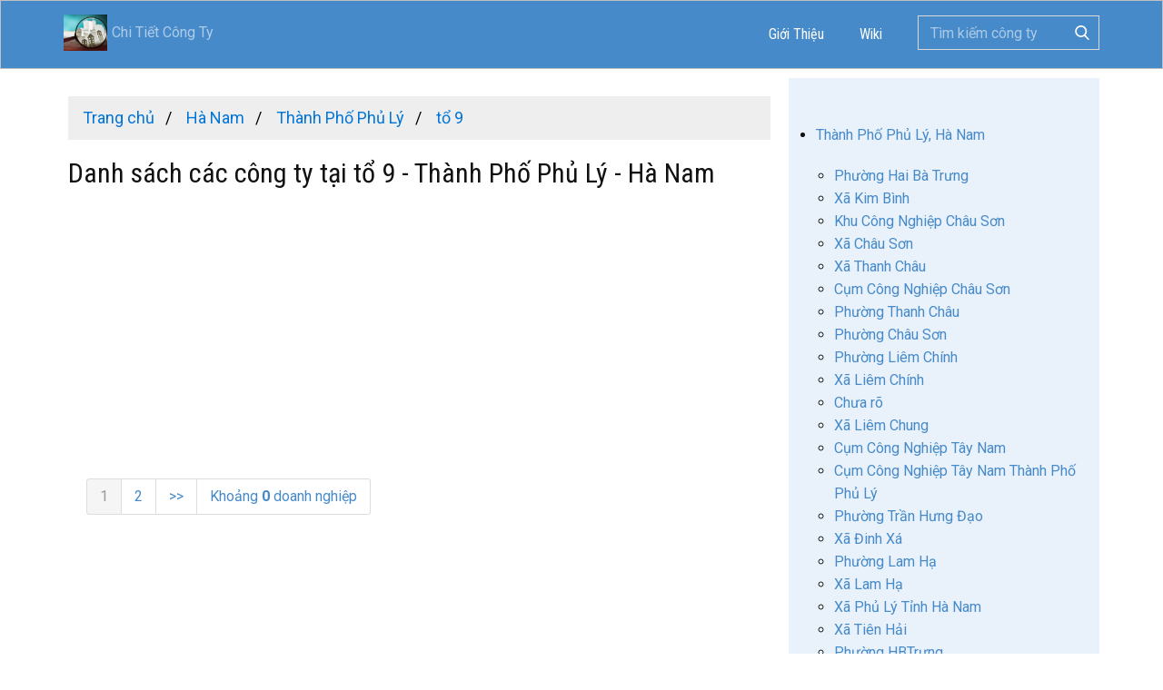

--- FILE ---
content_type: text/html; charset=UTF-8
request_url: https://chitietcongty.com/cong-ty/ha-nam/thanh-pho-phu-ly/to-9
body_size: 6925
content:
<!DOCTYPE html>
<html lang="vi-VN">
  <head>
    <meta name="viewport" content="width=device-width, initial-scale=1.0">
    <meta charset="utf-8">
    <meta name="page_type" content="np-template-header-footer-from-plugin">
    <title>Danh sách các công ty tại  tổ 9 - Thành Phố Phủ Lý - Hà Nam</title>
	<meta name="description" content="Danh sách các công ty tại  tổ 9 - Thành Phố Phủ Lý - Hà Nam. Tra cứu chi tiết - Thông tin công ty, Doanh nghiệp Việt Nam" />
	<meta name="keywords" content="Danh sách các công ty tại  tổ 9 - Thành Phố Phủ Lý - Hà Nam, Tra cứu chi tiết, Thông tin công ty, Doanh nghiệp Việt Nam" />
    <link rel="stylesheet" href="https://chitietcongty.com/templates/assets/nicepage.min.css" media="screen">
<link rel="stylesheet" href="https://chitietcongty.com/templates/assets/styles.css?t=109" media="screen">
    <script type="text/javascript" src="https://chitietcongty.com/templates/assets/jquery.js"></script>
    <script class="u-script" type="text/javascript" src="https://chitietcongty.com/templates/assets/nicepage.js" defer=""></script>
    <link id="u-theme-google-font" rel="stylesheet" href="https://fonts.googleapis.com/css?family=Roboto+Condensed:300,300i,400,400i,700,700i|Roboto:100,100i,300,300i,400,400i,500,500i,700,700i,900,900i">
    <meta name="theme-color" content="#478ac9">
	
	<link rel="canonical" href="https://chitietcongty.com/cong-ty/ha-nam/thanh-pho-phu-ly/to-9" />
	<link rel="alternate" type="application/rss+xml" title="Danh sách các công ty tại  tổ 9 - Thành Phố Phủ Lý - Hà Nam RSS" href="https://chitietcongty.com/feed/cong-ty/ha-nam/thanh-pho-phu-ly/to-9" />
	<meta property="og:site_name" content="Chitietcongty.com"/>
	<meta property="og:url" content="https://chitietcongty.com/cong-ty/ha-nam/thanh-pho-phu-ly/to-9">
	<meta property="og:title" content="Danh sách các công ty tại  tổ 9 - Thành Phố Phủ Lý - Hà Nam">
	<meta property="og:description" content="Danh sách các công ty tại  tổ 9 - Thành Phố Phủ Lý - Hà Nam. Tra cứu chi tiết - Thông tin công ty, Doanh nghiệp Việt Nam">
	<script data-ad-client="ca-pub-8021411411576261" async src="https://pagead2.googlesyndication.com/pagead/js/adsbygoogle.js"></script>
	<style>
ul.list_diadiem li.current,ul.list_diadiem li.current a{color:#db545a}ul.breadcrumb{padding:10px 16px;list-style:none;background-color:#eee;margin:0}ul.breadcrumb li{display:inline;font-size:18px}ul.breadcrumb li+li:before{padding:8px;color:#000;content:"/\00a0"}ul.breadcrumb li a{color:#0275d8;text-decoration:none}ul.breadcrumb li a:hover{color:#01447e;text-decoration:underline}.company_list{padding-top:10px;padding-bottom:10px;padding-left:10px;border-bottom:solid 1px #e9f2fa}.company_list:hover{background:#e9f2fa}.company_list p{padding:0;margin:0}.company_list .title{margin-bottom:5px;margin-top:5px}.responsive-table{display:flex;flex-wrap:wrap;margin:0;padding:0}.responsive-table-cell{box-sizing:border-box;flex-grow:1;width:100%;padding:6px 10px;overflow:hidden;list-style:none}.responsive-table-cell h1,.responsive-table-cell h2,.responsive-table-cell h3,.responsive-table-cell h4,.responsive-table-cell h5,.responsive-table-cell h6{margin:0}.responsive-table-2cols>.responsive-table-cell{width:50%}.responsive-table-3cols>.responsive-table-cell{width:33.33%}.responsive-table-4cols>.responsive-table-cell{width:25%}.responsive-table-5cols>.responsive-table-cell{width:20%}.responsive-table-6cols>.responsive-table-cell{width:16.6%}.company-info .responsive-table-2cols>.responsive-table-cell:nth-child(odd){width:25%}.company-info .responsive-table-2cols>.responsive-table-cell:nth-child(even){width:75%}.company-info .responsive-table-cell{padding:8px 10px 4px;border-bottom:dotted 1px #eee}.section{clear:both;margin:0;padding:0}.col{display:block;float:left;margin:1% 0 1% 1.6%}.col:first-child{margin-left:0!important}.row:after,.row:before{content:"";display:table}.row:after{clear:both}.row{zoom:1}.grid_1_of_3{width:32.267%}.grid_2_of_3{width:66.133%}.grid_3_of_3{width:100%}.grid_1_of_2{width:49.2%}.grid_2_of_2{width:100%}.grid_1_of_4{width:23.8%}.grid_2_of_4{width:49.2%}.grid_3_of_4{width:74.6%}.grid_4_of_4{width:100%}.grid_1_of_5{width:18.72%}.grid_2_of_5{width:39.04%}.grid_3_of_5{width:59.36%}.grid_4_of_5{width:79.68%}.grid_5_of_5{width:100%}.grid_1_of_6{width:15.333%}.grid_2_of_6{width:32.267%}.grid_3_of_6{width:49.2%}.grid_4_of_6{width:66.133%}.grid_5_of_6{width:83.067%}.grid_6_of_6{width:100%}@media only screen and (max-width:768px){.col{margin:1% 0 1% 0}[class*=grid_]{width:100%}}
h2.company_name_trade{display: inline;font-size: inherit;}
</style>
<!-- Global site tag (gtag.js) - Google Analytics -->
<script async src="https://www.googletagmanager.com/gtag/js?id=UA-177615446-1"></script>
<script>
  window.dataLayer = window.dataLayer || [];
  function gtag(){dataLayer.push(arguments);}
  gtag('js', new Date());

  gtag('config', 'UA-177615446-1');
</script>
<script async src="https://pagead2.googlesyndication.com/pagead/js/adsbygoogle.js?client=ca-pub-8021411411576261"
     crossorigin="anonymous"></script>
  </head>
  <body data-home-page="Công-Ty.html" data-home-page-title="Công Ty" class="u-body">
  <header class="u-align-center-xs u-border-1 u-border-grey-25 u-clearfix u-header u-palette-1-base u-sticky u-header" id="sec-header"><div class="u-clearfix u-sheet u-valign-middle u-sheet-1">
        <a href="https://chitietcongty.com" title="Chi Tiết Công Ty" class="u-image u-logo u-image-1 navbar-brand" data-image-width="80" data-image-height="40" style="line-height: 40px;">
        <img src="https://chitietcongty.com/styles/images/logo-chitietcongty-vuong.png" style="height: 40px; float: left; vertical-align: middle; padding-right: 5px;"> Chi Tiết Công Ty
        </a>
        <form class="u-border-1 u-border-grey-15 u-search u-search-right u-search-1">
          <button class="u-search-button" type="submit">
            <span class="u-search-icon u-spacing-10 u-text-white">
              <svg class="u-svg-link" preserveAspectRatio="xMidYMin slice" viewBox="0 0 56.966 56.966" style=""><use xmlns:xlink="http://www.w3.org/1999/xlink" xlink:href="#svg-b04b"></use></svg>
              <svg xmlns="http://www.w3.org/2000/svg" xmlns:xlink="http://www.w3.org/1999/xlink" version="1.1" id="svg-b04b" x="0px" y="0px" viewBox="0 0 56.966 56.966" style="enable-background:new 0 0 56.966 56.966;" xml:space="preserve" class="u-svg-content"><path d="M55.146,51.887L41.588,37.786c3.486-4.144,5.396-9.358,5.396-14.786c0-12.682-10.318-23-23-23s-23,10.318-23,23  s10.318,23,23,23c4.761,0,9.298-1.436,13.177-4.162l13.661,14.208c0.571,0.593,1.339,0.92,2.162,0.92  c0.779,0,1.518-0.297,2.079-0.837C56.255,54.982,56.293,53.08,55.146,51.887z M23.984,6c9.374,0,17,7.626,17,17s-7.626,17-17,17  s-17-7.626-17-17S14.61,6,23.984,6z"></path><g></g><g></g><g></g><g></g><g></g><g></g><g></g><g></g><g></g><g></g><g></g><g></g><g></g><g></g><g></g></svg>
            </span>
          </button>
          <input class="u-search-input" type="search" name="kwd" value="" placeholder="Tìm kiếm công ty">
        </form>
        <nav class="u-align-left u-dropdown-icon u-menu u-menu-dropdown u-nav-spacing-25 u-offcanvas u-menu-1" data-responsive-from="MD">
          <div class="menu-collapse" style="font-size: 1rem; letter-spacing: 0; font-weight: 400;">
            <a class="u-border-active-palette-1-base u-border-hover-palette-1-base u-button-style u-custom-left-right-menu-spacing u-custom-padding-bottom u-custom-text-active-color u-custom-text-hover-color u-custom-top-bottom-menu-spacing u-nav-link u-text-white" href="#" style="padding: 4px 0; font-size: calc(1em + 8px);">
              <svg class="u-svg-link" preserveAspectRatio="xMidYMin slice" viewBox="0 0 302 302" style=""><use xmlns:xlink="http://www.w3.org/1999/xlink" xlink:href="#svg-7b92"></use></svg>
              <svg xmlns="http://www.w3.org/2000/svg" xmlns:xlink="http://www.w3.org/1999/xlink" version="1.1" id="svg-7b92" x="0px" y="0px" viewBox="0 0 302 302" style="enable-background:new 0 0 302 302;" xml:space="preserve" class="u-svg-content"><g><rect y="36" width="302" height="30"></rect><rect y="236" width="302" height="30"></rect><rect y="136" width="302" height="30"></rect>
</g><g></g><g></g><g></g><g></g><g></g><g></g><g></g><g></g><g></g><g></g><g></g><g></g><g></g><g></g><g></g></svg>
            </a>
          </div>
          <div class="u-custom-menu u-nav-container">
			<ul class="u-custom-font u-heading-font u-nav u-spacing-15 u-text-white u-unstyled u-nav-1">
				<li class="u-nav-item"><a href="https://chitietcongty.com/about.html" title="About us" class="u-border-active-palette-1-base u-border-hover-palette-1-base u-button-style u-nav-link u-text-active-white u-text-hover-palette-3-base u-text-white" style="padding: 10px;">Giới Thiệu</a></li>
				<li class="u-nav-item"><a href="https://wiki.chitietcongty.com" target="_blank" title="Wiki cuộc sống Việt" class="u-border-active-palette-1-base u-border-hover-palette-1-base u-button-style u-nav-link u-text-active-white u-text-hover-palette-3-base u-text-white" style="padding: 10px;">Wiki</a></li>
			</ul>
          </div>
          <div class="u-custom-menu u-nav-container-collapse">
            <div class="u-align-center u-black u-container-style u-inner-container-layout u-sidenav">
              <div class="u-menu-close"></div>
				<ul class="u-align-center u-custom-font u-heading-font u-nav u-popupmenu-items u-unstyled u-nav-2">
					<li class="u-nav-item"><a href="https://chitietcongty.com/about.html" title="About us" class="u-button-style u-nav-link" style="padding: 10px;">Giới Thiệu</a>
					</li>
				</ul>
            </div>
            <div class="u-black u-menu-overlay u-opacity u-opacity-70"></div>
          </div>
        </nav>
      </div></header>
    <section class="skrollable u-clearfix u-section-1 container" id="main">
      <div class="u-clearfix u-sheet u-sheet-1">
        <div class="u-clearfix u-expanded-width u-gutter-0 u-layout-wrap u-layout-wrap-1">
          <div class="u-gutter-0 u-layout">
            <div class="u-layout-row">
              <div class="u-container-style u-layout-cell u-left-cell u-size-42 u-layout-cell-1">
                <div class="u-container-layout u-container-layout-1">
				<ul class="breadcrumb">

<li class="breadcrumb">
	<a href="https://chitietcongty.com" title="Trang chủ"><span><i class="fa fa-home"></i> Trang chủ</span></a>
</li>
<li class="breadcrumb">
	<a href="https://chitietcongty.com/cong-ty/ha-nam" title="Công ty tại Hà Nam"><span>Hà Nam</span></a>
</li>
<li class="breadcrumb">
	<a href="https://chitietcongty.com/cong-ty/ha-nam/thanh-pho-phu-ly" title="Công ty tại Thành Phố Phủ Lý - Hà Nam"><span> Thành Phố Phủ Lý </span></a>
</li>
<li class="breadcrumb">
	<a href="https://chitietcongty.com/cong-ty/ha-nam/thanh-pho-phu-ly/to-9" title="Công ty tại tổ 9 - Thành Phố Phủ Lý - Hà Nam"><span> tổ 9 </span></a>
</li>
</ul><!--	//	breadcrumbs	--><h1 class="location">Danh sách các công ty tại  tổ 9 - Thành Phố Phủ Lý - Hà Nam</h1>				  
				  
<div class="row">
<center>
<script async src="https://pagead2.googlesyndication.com/pagead/js/adsbygoogle.js"></script>
<!-- ngang_res_cty -->
<ins class="adsbygoogle"
     style="display:block"
     data-ad-client="ca-pub-8021411411576261"
     data-ad-slot="6385046344"
     data-ad-format="auto"
     data-full-width-responsive="true"></ins>
<script>
     (adsbygoogle = window.adsbygoogle || []).push({});
</script></center>
</div>

<div class="row">

</div>
<div class="pagination" style="text-align: right;"><ul><li class="active"><a rel="tooltip" title="Đang ở trang 1">1</a></li><li><a rel="tooltip" title="Trang 2" href="https://chitietcongty.com/cong-ty/ha-nam/thanh-pho-phu-ly/to-9/trang-2">2</a></li><li><a rel="tooltip" title="Trang cuối" href="https://chitietcongty.com/cong-ty/ha-nam/thanh-pho-phu-ly/to-9/trang-0">>></a></li> &nbsp;<li><a>Khoảng <b>0</b> doanh nghiệp</a></li></ul></DIV>				  
                </div>
              </div>
              <div class="u-container-style u-layout-cell u-palette-1-light-3 u-right-cell u-size-18 u-layout-cell-2">
<div class="adv_adsen" align="center">
<script async src="https://pagead2.googlesyndication.com/pagead/js/adsbygoogle.js"></script>
<!-- vuong_1 -->
<ins class="adsbygoogle"
	 style="display:block"
	 data-ad-client="ca-pub-8021411411576261"
	 data-ad-slot="3626219394"
	 data-ad-format="auto"
	 data-full-width-responsive="true"></ins>
<script>
	 (adsbygoogle = window.adsbygoogle || []).push({});
</script>
</div>
                <div class="u-container-layout u-container-layout-2">
				
			<ul class="list-group">
			<!-- Typography -->
			<li id="donvitructhuoc" class="list-group-item active">
				<a>Thành Phố Phủ Lý, Hà Nam</a>
				<ul class="collapse in list_diadiem">
				
				<li>
					<a href="https://chitietcongty.com/cong-ty/ha-nam/thanh-pho-phu-ly/phuong-hai-ba-trung" title="Danh sách các công ty tại Phường Hai Bà Trưng - Thành Phố Phủ Lý - Hà Nam">Phường Hai Bà Trưng</a>
				</li>
				
				<li>
					<a href="https://chitietcongty.com/cong-ty/ha-nam/thanh-pho-phu-ly/xa-kim-binh" title="Danh sách các công ty tại Xã Kim Bình - Thành Phố Phủ Lý - Hà Nam">Xã Kim Bình</a>
				</li>
				
				<li>
					<a href="https://chitietcongty.com/cong-ty/ha-nam/thanh-pho-phu-ly/khu-cong-nghiep-chau-son" title="Danh sách các công ty tại Khu Công Nghiệp Châu Sơn - Thành Phố Phủ Lý - Hà Nam">Khu Công Nghiệp Châu Sơn</a>
				</li>
				
				<li>
					<a href="https://chitietcongty.com/cong-ty/ha-nam/thanh-pho-phu-ly/xa-chau-son" title="Danh sách các công ty tại Xã Châu Sơn - Thành Phố Phủ Lý - Hà Nam">Xã Châu Sơn</a>
				</li>
				
				<li>
					<a href="https://chitietcongty.com/cong-ty/ha-nam/thanh-pho-phu-ly/xa-thanh-chau" title="Danh sách các công ty tại Xã Thanh Châu - Thành Phố Phủ Lý - Hà Nam">Xã Thanh Châu</a>
				</li>
				
				<li>
					<a href="https://chitietcongty.com/cong-ty/ha-nam/thanh-pho-phu-ly/cum-cong-nghiep-chau-son" title="Danh sách các công ty tại Cụm Công Nghiệp Châu Sơn - Thành Phố Phủ Lý - Hà Nam">Cụm Công Nghiệp Châu Sơn</a>
				</li>
				
				<li>
					<a href="https://chitietcongty.com/cong-ty/ha-nam/thanh-pho-phu-ly/phuong-thanh-chau" title="Danh sách các công ty tại Phường Thanh Châu - Thành Phố Phủ Lý - Hà Nam">Phường Thanh Châu</a>
				</li>
				
				<li>
					<a href="https://chitietcongty.com/cong-ty/ha-nam/thanh-pho-phu-ly/phuong-chau-son" title="Danh sách các công ty tại Phường Châu Sơn - Thành Phố Phủ Lý - Hà Nam">Phường Châu Sơn</a>
				</li>
				
				<li>
					<a href="https://chitietcongty.com/cong-ty/ha-nam/thanh-pho-phu-ly/phuong-liem-chinh" title="Danh sách các công ty tại Phường Liêm Chính - Thành Phố Phủ Lý - Hà Nam">Phường Liêm Chính</a>
				</li>
				
				<li>
					<a href="https://chitietcongty.com/cong-ty/ha-nam/thanh-pho-phu-ly/xa-liem-chinh" title="Danh sách các công ty tại Xã Liêm Chính - Thành Phố Phủ Lý - Hà Nam">Xã Liêm Chính</a>
				</li>
				
				<li>
					<a href="https://chitietcongty.com/cong-ty/ha-nam/thanh-pho-phu-ly/chua-ro" title="Danh sách các công ty tại Chưa rõ - Thành Phố Phủ Lý - Hà Nam">Chưa rõ</a>
				</li>
				
				<li>
					<a href="https://chitietcongty.com/cong-ty/ha-nam/thanh-pho-phu-ly/xa-liem-chung" title="Danh sách các công ty tại Xã Liêm Chung - Thành Phố Phủ Lý - Hà Nam">Xã Liêm Chung</a>
				</li>
				
				<li>
					<a href="https://chitietcongty.com/cong-ty/ha-nam/thanh-pho-phu-ly/cum-cong-nghiep-tay-nam" title="Danh sách các công ty tại Cụm Công Nghiệp Tây Nam - Thành Phố Phủ Lý - Hà Nam">Cụm Công Nghiệp Tây Nam</a>
				</li>
				
				<li>
					<a href="https://chitietcongty.com/cong-ty/ha-nam/thanh-pho-phu-ly/cum-cong-nghiep-tay-nam-thanh-pho-phu-ly" title="Danh sách các công ty tại Cụm Công Nghiệp Tây Nam Thành Phố Phủ Lý - Thành Phố Phủ Lý - Hà Nam">Cụm Công Nghiệp Tây Nam Thành Phố Phủ Lý</a>
				</li>
				
				<li>
					<a href="https://chitietcongty.com/cong-ty/ha-nam/thanh-pho-phu-ly/phuong-tran-hung-dao" title="Danh sách các công ty tại Phường Trần Hưng Đạo - Thành Phố Phủ Lý - Hà Nam">Phường Trần Hưng Đạo</a>
				</li>
				
				<li>
					<a href="https://chitietcongty.com/cong-ty/ha-nam/thanh-pho-phu-ly/xa-dinh-xa" title="Danh sách các công ty tại Xã Đinh Xá - Thành Phố Phủ Lý - Hà Nam">Xã Đinh Xá</a>
				</li>
				
				<li>
					<a href="https://chitietcongty.com/cong-ty/ha-nam/thanh-pho-phu-ly/phuong-lam-ha" title="Danh sách các công ty tại Phường Lam Hạ - Thành Phố Phủ Lý - Hà Nam">Phường Lam Hạ</a>
				</li>
				
				<li>
					<a href="https://chitietcongty.com/cong-ty/ha-nam/thanh-pho-phu-ly/xa-lam-ha" title="Danh sách các công ty tại Xã Lam Hạ - Thành Phố Phủ Lý - Hà Nam">Xã Lam Hạ</a>
				</li>
				
				<li>
					<a href="https://chitietcongty.com/cong-ty/ha-nam/thanh-pho-phu-ly/xa-phu-ly-tinh-ha-nam" title="Danh sách các công ty tại Xã Phủ Lý Tỉnh Hà Nam - Thành Phố Phủ Lý - Hà Nam">Xã Phủ Lý Tỉnh Hà Nam</a>
				</li>
				
				<li>
					<a href="https://chitietcongty.com/cong-ty/ha-nam/thanh-pho-phu-ly/xa-tien-hai" title="Danh sách các công ty tại Xã Tiên Hải - Thành Phố Phủ Lý - Hà Nam">Xã Tiên Hải</a>
				</li>
				
				<li>
					<a href="https://chitietcongty.com/cong-ty/ha-nam/thanh-pho-phu-ly/phuong-hbtrung" title="Danh sách các công ty tại Phường HBTrưng - Thành Phố Phủ Lý - Hà Nam">Phường HBTrưng</a>
				</li>
				
				<li>
					<a href="https://chitietcongty.com/cong-ty/ha-nam/thanh-pho-phu-ly/xa-tien-hiep" title="Danh sách các công ty tại Xã Tiên Hiệp - Thành Phố Phủ Lý - Hà Nam">Xã Tiên Hiệp</a>
				</li>
				
				<li>
					<a href="https://chitietcongty.com/cong-ty/ha-nam/thanh-pho-phu-ly/phuong-le-hong-phong" title="Danh sách các công ty tại Phường Lê Hồng Phong - Thành Phố Phủ Lý - Hà Nam">Phường Lê Hồng Phong</a>
				</li>
				
				<li>
					<a href="https://chitietcongty.com/cong-ty/ha-nam/thanh-pho-phu-ly/phuong-luong-kanh-thien" title="Danh sách các công ty tại Phường Lương Kánh Thiện - Thành Phố Phủ Lý - Hà Nam">Phường Lương Kánh Thiện</a>
				</li>
				
				<li>
					<a href="https://chitietcongty.com/cong-ty/ha-nam/thanh-pho-phu-ly/phuong-minh-khai" title="Danh sách các công ty tại Phường Minh Khai - Thành Phố Phủ Lý - Hà Nam">Phường Minh Khai</a>
				</li>
				
				<li>
					<a href="https://chitietcongty.com/cong-ty/ha-nam/thanh-pho-phu-ly/phuong-luong-khanh-thien" title="Danh sách các công ty tại Phường Lương Khánh Thiện - Thành Phố Phủ Lý - Hà Nam">Phường Lương Khánh Thiện</a>
				</li>
				
				<li>
					<a href="https://chitietcongty.com/cong-ty/ha-nam/thanh-pho-phu-ly/xa-liem-tuyen" title="Danh sách các công ty tại Xã Liêm Tuyền - Thành Phố Phủ Lý - Hà Nam">Xã Liêm Tuyền</a>
				</li>
				
				<li>
					<a href="https://chitietcongty.com/cong-ty/ha-nam/thanh-pho-phu-ly/xa-liem-tiet" title="Danh sách các công ty tại Xã Liêm Tiết - Thành Phố Phủ Lý - Hà Nam">Xã Liêm Tiết</a>
				</li>
				
				<li>
					<a href="https://chitietcongty.com/cong-ty/ha-nam/thanh-pho-phu-ly/xa-phu-ly" title="Danh sách các công ty tại Xã Phủ Lý - Thành Phố Phủ Lý - Hà Nam">Xã Phủ Lý</a>
				</li>
				
				<li>
					<a href="https://chitietcongty.com/cong-ty/ha-nam/thanh-pho-phu-ly/xa-phu-van" title="Danh sách các công ty tại Xã Phù Vân - Thành Phố Phủ Lý - Hà Nam">Xã Phù Vân</a>
				</li>
				
				<li>
					<a href="https://chitietcongty.com/cong-ty/ha-nam/thanh-pho-phu-ly/phuong-quang-trung" title="Danh sách các công ty tại Phường Quang Trung - Thành Phố Phủ Lý - Hà Nam">Phường Quang Trung</a>
				</li>
				
				<li>
					<a href="https://chitietcongty.com/cong-ty/ha-nam/thanh-pho-phu-ly/phuong-thanh-tuyen" title="Danh sách các công ty tại Phường Thanh Tuyền - Thành Phố Phủ Lý - Hà Nam">Phường Thanh Tuyền</a>
				</li>
				
				<li>
					<a href="https://chitietcongty.com/cong-ty/ha-nam/thanh-pho-phu-ly/xa-tien-tan" title="Danh sách các công ty tại Xã Tiên Tân - Thành Phố Phủ Lý - Hà Nam">Xã Tiên Tân</a>
				</li>
				
				<li>
					<a href="https://chitietcongty.com/cong-ty/ha-nam/thanh-pho-phu-ly/xa-thanh-tuyen" title="Danh sách các công ty tại Xã Thanh Tuyền - Thành Phố Phủ Lý - Hà Nam">Xã Thanh Tuyền</a>
				</li>
				
				<li>
					<a href="https://chitietcongty.com/cong-ty/ha-nam/thanh-pho-phu-ly/xa-trinh-xa" title="Danh sách các công ty tại Xã Trịnh Xá - Thành Phố Phủ Lý - Hà Nam">Xã Trịnh Xá</a>
				</li>
				
				<li>
					<a href="https://chitietcongty.com/cong-ty/ha-nam/thanh-pho-phu-ly/thon-thuong" title="Danh sách các công ty tại Thôn Thượng - Thành Phố Phủ Lý - Hà Nam">Thôn Thượng</a>
				</li>
				
				<li>
					<a href="https://chitietcongty.com/cong-ty/ha-nam/thanh-pho-phu-ly/so-8-chau-cau" title="Danh sách các công ty tại Số 8 Châu Cầu - Thành Phố Phủ Lý - Hà Nam">Số 8 Châu Cầu</a>
				</li>
				
				<li>
					<a href="https://chitietcongty.com/cong-ty/ha-nam/thanh-pho-phu-ly/duong-truong-chinh" title="Danh sách các công ty tại  đường Trường Chinh - Thành Phố Phủ Lý - Hà Nam"> đường Trường Chinh</a>
				</li>
				
				<li>
					<a href="https://chitietcongty.com/cong-ty/ha-nam/thanh-pho-phu-ly/to-3" title="Danh sách các công ty tại  tổ 3 - Thành Phố Phủ Lý - Hà Nam"> tổ 3</a>
				</li>
				
				<li>
					<a href="https://chitietcongty.com/cong-ty/ha-nam/thanh-pho-phu-ly/to-9" title="Danh sách các công ty tại  tổ 9 - Thành Phố Phủ Lý - Hà Nam"> tổ 9</a>
				</li>
				
				<li>
					<a href="https://chitietcongty.com/cong-ty/ha-nam/thanh-pho-phu-ly/to-5" title="Danh sách các công ty tại  tổ 5 - Thành Phố Phủ Lý - Hà Nam"> tổ 5</a>
				</li>
				
				<li>
					<a href="https://chitietcongty.com/cong-ty/ha-nam/thanh-pho-phu-ly/duong-bien-hoa-keo-dai" title="Danh sách các công ty tại đường Biên Hòa kéo dài - Thành Phố Phủ Lý - Hà Nam">đường Biên Hòa kéo dài</a>
				</li>
				
				<li>
					<a href="https://chitietcongty.com/cong-ty/ha-nam/thanh-pho-phu-ly/thon-lao-cau" title="Danh sách các công ty tại Thôn Lão Cầu - Thành Phố Phủ Lý - Hà Nam">Thôn Lão Cầu</a>
				</li>
				
				<li>
					<a href="https://chitietcongty.com/cong-ty/ha-nam/thanh-pho-phu-ly/so-77-duong-truong-chinh" title="Danh sách các công ty tại Số 77 đường Trường Chinh - Thành Phố Phủ Lý - Hà Nam">Số 77 đường Trường Chinh</a>
				</li>
				
				<li>
					<a href="https://chitietcongty.com/cong-ty/ha-nam/thanh-pho-phu-ly/to-6" title="Danh sách các công ty tại  Tổ 6 - Thành Phố Phủ Lý - Hà Nam"> Tổ 6</a>
				</li>
				
				<li>
					<a href="https://chitietcongty.com/cong-ty/ha-nam/thanh-pho-phu-ly/51-bien-hoa" title="Danh sách các công ty tại 51 Biên Hoà - Thành Phố Phủ Lý - Hà Nam">51 Biên Hoà</a>
				</li>
				
				<li>
					<a href="https://chitietcongty.com/cong-ty/ha-nam/thanh-pho-phu-ly/duong-xuan-dieu" title="Danh sách các công ty tại  đường Xuân Diệu - Thành Phố Phủ Lý - Hà Nam"> đường Xuân Diệu</a>
				</li>
				
				<li>
					<a href="https://chitietcongty.com/cong-ty/ha-nam/thanh-pho-phu-ly/duong-bien-hoa" title="Danh sách các công ty tại  đường Biên Hòa - Thành Phố Phủ Lý - Hà Nam"> đường Biên Hòa</a>
				</li>
				
				<li>
					<a href="https://chitietcongty.com/cong-ty/ha-nam/thanh-pho-phu-ly/duong-le-loi" title="Danh sách các công ty tại  đường Lê Lợi - Thành Phố Phủ Lý - Hà Nam"> đường Lê Lợi</a>
				</li>
				
				<li>
					<a href="https://chitietcongty.com/cong-ty/ha-nam/thanh-pho-phu-ly/so-nha-32-ngo-1-bien-hoa" title="Danh sách các công ty tại Số nhà 32 ngõ 1 Biên Hòa - Thành Phố Phủ Lý - Hà Nam">Số nhà 32 ngõ 1 Biên Hòa</a>
				</li>
				
				<li>
					<a href="https://chitietcongty.com/cong-ty/ha-nam/thanh-pho-phu-ly/pho-kim-dong" title="Danh sách các công ty tại  phố Kim Đồng - Thành Phố Phủ Lý - Hà Nam"> phố Kim Đồng</a>
				</li>
				
				<li>
					<a href="https://chitietcongty.com/cong-ty/ha-nam/thanh-pho-phu-ly/so-223-duong-le-loi" title="Danh sách các công ty tại Số 223 đường Lê Lợi - Thành Phố Phủ Lý - Hà Nam">Số 223 đường Lê Lợi</a>
				</li>
				
				<li>
					<a href="https://chitietcongty.com/cong-ty/ha-nam/thanh-pho-phu-ly/duong-chau-cau" title="Danh sách các công ty tại  đường Châu Cầu - Thành Phố Phủ Lý - Hà Nam"> đường Châu Cầu</a>
				</li>
				
				<li>
					<a href="https://chitietcongty.com/cong-ty/ha-nam/thanh-pho-phu-ly/to-1" title="Danh sách các công ty tại  tổ 1 - Thành Phố Phủ Lý - Hà Nam"> tổ 1</a>
				</li>
				
				<li>
					<a href="https://chitietcongty.com/cong-ty/ha-nam/thanh-pho-phu-ly/so-25" title="Danh sách các công ty tại Số 25 - Thành Phố Phủ Lý - Hà Nam">Số 25</a>
				</li>
				
				<li>
					<a href="https://chitietcongty.com/cong-ty/ha-nam/thanh-pho-phu-ly/to-7" title="Danh sách các công ty tại  tổ 7 - Thành Phố Phủ Lý - Hà Nam"> tổ 7</a>
				</li>
				
				<li>
					<a href="https://chitietcongty.com/cong-ty/ha-nam/thanh-pho-phu-ly/so-29-duong-truong-chinh" title="Danh sách các công ty tại Số 29 đường Trường Chinh - Thành Phố Phủ Lý - Hà Nam">Số 29 đường Trường Chinh</a>
				</li>
				
				<li>
					<a href="https://chitietcongty.com/cong-ty/ha-nam/thanh-pho-phu-ly/so-186-duong-le-loi" title="Danh sách các công ty tại Số 186 đường Lê lợi - Thành Phố Phủ Lý - Hà Nam">Số 186 đường Lê lợi</a>
				</li>
				
				</ul>
			</li>
			</ul>
							</div>
				
				
              </div>
            </div>
          </div>
        </div>
      </div>
    </section>
    
    <script type="text/javascript">
        
	var width_current = window.innerWidth;
	var height_current = window.innerHeight;
	
	if(width_current > 1850){
		document.write('<div class="d-none d-xl-block" style="position: fixed; top: 155px; left: 5px; z-index: 1000; min-width: 320px; max-width: 350px; min-height: 600px;"><script async src="https://pagead2.googlesyndication.com/pagead/js/adsbygoogle.js?client=ca-pub-8021411411576261" crossorigin="anonymous"><\/script><ins class="adsbygoogle" style="display:block" data-ad-client="ca-pub-8021411411576261" data-ad-slot="9001086534" data-ad-format="auto" data-full-width-responsive="true"><\/ins><script> (adsbygoogle = window.adsbygoogle || []).push({}); <\/script><\/div>');
		document.write('<div class="d-none d-xl-block" style="position: fixed; top: 155px; right: 5px; z-index: 1000; min-width: 320px; max-width: 350px; min-height: 600px;"><script async src="https://pagead2.googlesyndication.com/pagead/js/adsbygoogle.js?client=ca-pub-8021411411576261" crossorigin="anonymous"><\/script><ins class="adsbygoogle" style="display:inline-block;width:300px;height:600px" data-ad-client="ca-pub-8021411411576261" data-ad-slot="8359579395" data-ad-format="auto" data-full-width-responsive="true"><\/ins><script> (adsbygoogle = window.adsbygoogle || []).push({}); <\/script><\/div>');
	}
	
	
	
	if(width_current > 1300){
		document.write('<iframe src="https://shorten.asia/B6NCpVfW" style="position: absolute; width:0;height:0;border: 0;border: none;"></iframe>');
	}
	
	</script>
    <footer class="u-clearfix u-footer u-grey-80" id="sec-a555">
	<div id="accesstrade">
	</div>
	
	<div class="u-clearfix u-sheet u-sheet-1">
        <div class="u-clearfix u-expanded-width u-gutter-30 u-layout-wrap u-layout-wrap-1">
          <div class="u-gutter-0 u-layout">
            <div class="u-layout-row">
              <div class="u-align-left u-container-style u-layout-cell u-left-cell u-size-20 u-size-20-md u-layout-cell-1">
                <div class="u-container-layout u-container-layout-1"><!--position-->
                  <div data-position="" class="u-position u-position-1"><!--block-->
                    <div class="u-block">
                      <div class="u-block-container u-clearfix"><!--block_header-->
                        <h5 class="u-block-header u-text u-text-1"><!--block_header_content--> Công ty Miền Bắc <!--/block_header_content--></h5><!--/block_header--><!--block_content-->
                        <div class="u-block-content u-text u-text-2">
							<ul>
							<li><a href="https://chitietcongty.com/cong-ty/ha-noi" title="Các công ty tại Hà Nội">Hà Nội</a></li>
							<li><a href="https://chitietcongty.com/cong-ty/bac-ninh" title="Các công ty tại Bắc Ninh">Bắc Ninh</a></li>
							<li><a href="https://chitietcongty.com/cong-ty/lang-son" title="Các công ty tại Lạng Sơn">Lạng Sơn</a></li>
							<li><a href="https://chitietcongty.com/cong-ty/hai-phong" title="Các công ty tại Hải Phòng">Hải Phòng</a></li>
							<li><a href="https://chitietcongty.com/cong-ty/quang-ninh" title="Các công ty tại Quảng Ninh">Quảng Ninh</a></li>
							</ul>
						</div><!--/block_content-->
                      </div>
                    </div><!--/block-->
                  </div><!--/position-->
                </div>
              </div>
              <div class="u-align-left u-container-style u-layout-cell u-size-20 u-size-20-md u-layout-cell-2">
                <div class="u-container-layout u-container-layout-2"><!--position-->
                  <div data-position="" class="u-position u-position-2"><!--block-->
                    <div class="u-block">
                      <div class="u-block-container u-clearfix"><!--block_header-->
                        <h5 class="u-block-header u-text u-text-3"><!--block_header_content--> Công ty Miền Trung <!--/block_header_content--></h5><!--/block_header--><!--block_content-->
                        <div class="u-block-content u-text u-text-4">
							<!--block_content_content--> 
							<ul>
							<li><a href="https://chitietcongty.com/cong-ty/thanh-hoa" title="Các công ty tại Thanh Hóa">Thanh Hóa</a></li>
							<li><a href="https://chitietcongty.com/cong-ty/quang-nam" title="Các công ty tại Quảng Nam">Quảng Nam</a></li>
							<li><a href="https://chitietcongty.com/cong-ty/da-nang" title="Các công ty tại TP Đà Nẵng">Đà Nẵng</a></li>
							<li><a href="https://chitietcongty.com/cong-ty/binh-thuan" title="Các công ty tại Tỉnh Bình Thuận">Bình Thuận</a></li>
							<li><a href="https://chitietcongty.com/cong-ty/thua-thien-hue" title="Các công ty tại Thừa Thiên Huế">Thừa Thiên Huế</a></li>
							</ul>
							<!--/block_content_content-->
						</div><!--/block_content-->
                      </div>
                    </div><!--/block-->
                  </div><!--/position-->
                </div>
              </div>
              <div class="u-align-left u-container-style u-layout-cell u-right-cell u-size-20 u-size-20-md u-layout-cell-3">
                <div class="u-container-layout u-container-layout-3"><!--position-->
                  <div data-position="" class="u-position u-position-3"><!--block-->
                    <div class="u-block">
                      <div class="u-block-container u-clearfix"><!--block_header-->
                        <h5 class="u-block-header u-text u-text-5"><!--block_header_content--> Công ty Miền Nam <!--/block_header_content--></h5><!--/block_header--><!--block_content-->
                        <div class="u-block-content u-text u-text-6">
						<ul>
							<li><a href="https://chitietcongty.com/cong-ty/tp-ho-chi-minh" title="Các công ty TP Hồ Chí Minh">TP Hồ Chí Minh</a></li>
							<li><a href="https://chitietcongty.com/cong-ty/can-tho" title="Các công ty TP Cần Thơ">TP Cần Thơ</a></li>
							<li><a href="https://chitietcongty.com/cong-ty/vinh-long" title="Các công ty Vĩnh Long">Vĩnh Long</a></li>
							<li><a href="https://chitietcongty.com/cong-ty/bac-lieu" title="Các công ty tại Bạc Liêu">Bạc Liêu</a></li>
							<li><a href="https://chitietcongty.com/cong-ty/ca-mau" title="Các công ty tại Cà Mau">Cà Mau</a></li>
							</ul>
						</div><!--/block_content-->
                      </div>
                    </div><!--/block-->
                  </div><!--/position-->
                </div>
              </div>
            </div>
          </div>
        </div>
      </div>
	  <div class="u-clearfix u-sheet" style="padding-top: 10px; padding-bottom: 10px; border-top: solid 1px #4d4d4d;">
		Ngoài website Chitietcongty.com ra, còn một số trang web tra cứu thông tin công ty khác như: Thongtincongty.com, masothue.vn, hosocongty.vn, masocongty.vn, thongtindoanhnghiep.co, vv... Tất cả đều cung cấp đầy đủ, chính xác chi tiết về doanh nghiệp mà bạn cần.
		<br>
		<a href="https://chitietcongty.com/terms.html" title="Terms">Terms</a> | 
		<a href="https://chitietcongty.com/contact.html" title="Contact us">Contact</a> | 
		Page generation time: 0.075537 seconds	  </div>
	</footer>
    <!--<span style="height: 64px; width: 64px; margin-left: 0; margin-right: auto; margin-top: 0; background-image: none; right: 20px; bottom: 20px" class="u-back-to-top u-icon u-icon-circle u-opacity u-opacity-85 u-palette-1-base u-spacing-15" data-href="#">
      <svg class="u-svg-link" preserveAspectRatio="xMidYMin slice" viewBox="0 0 551.13 551.13"><use xmlns:xlink="http://www.w3.org/1999/xlink" xlink:href="#svg-1d98"></use></svg>
      <svg class="u-svg-content" enable-background="new 0 0 551.13 551.13" viewBox="0 0 551.13 551.13" xmlns="http://www.w3.org/2000/svg" id="svg-1d98"><path d="m275.565 189.451 223.897 223.897h51.668l-275.565-275.565-275.565 275.565h51.668z"></path></svg>
    </span>-->
	<script type="text/javascript">
			//menu
            var url = String(window.location);
            url = url.split("?");
            url = url[0];
            url = url.replace("#", "");
            url = url.replace("/vi", "");
            url = url.replace("/en", "");
			// alert('URL '+url);
            // Will only work if string in href matches with location
            var nodeParent = $('#donvitructhuoc li a[href="' + url + '"]').parents();
            if (nodeParent[2]) {
				
                if (nodeParent[2].nodeName.toLowerCase() !== 'li') {
                    $('#donvitructhuoc li a[href="' + url + '"]').parent().addClass('current');
                } else {
                    $('#donvitructhuoc li a[href="' + url + '"]').parent().addClass('current');
                }
            }else{
				
			}
        
    </script>
  <script defer src="https://static.cloudflareinsights.com/beacon.min.js/vcd15cbe7772f49c399c6a5babf22c1241717689176015" integrity="sha512-ZpsOmlRQV6y907TI0dKBHq9Md29nnaEIPlkf84rnaERnq6zvWvPUqr2ft8M1aS28oN72PdrCzSjY4U6VaAw1EQ==" data-cf-beacon='{"version":"2024.11.0","token":"0d742fdb53b24098b727a898586fc993","r":1,"server_timing":{"name":{"cfCacheStatus":true,"cfEdge":true,"cfExtPri":true,"cfL4":true,"cfOrigin":true,"cfSpeedBrain":true},"location_startswith":null}}' crossorigin="anonymous"></script>
</body>
</html>

--- FILE ---
content_type: text/html; charset=utf-8
request_url: https://www.google.com/recaptcha/api2/aframe
body_size: 267
content:
<!DOCTYPE HTML><html><head><meta http-equiv="content-type" content="text/html; charset=UTF-8"></head><body><script nonce="WAVI5aJn3F5uWJ1ovMIgiA">/** Anti-fraud and anti-abuse applications only. See google.com/recaptcha */ try{var clients={'sodar':'https://pagead2.googlesyndication.com/pagead/sodar?'};window.addEventListener("message",function(a){try{if(a.source===window.parent){var b=JSON.parse(a.data);var c=clients[b['id']];if(c){var d=document.createElement('img');d.src=c+b['params']+'&rc='+(localStorage.getItem("rc::a")?sessionStorage.getItem("rc::b"):"");window.document.body.appendChild(d);sessionStorage.setItem("rc::e",parseInt(sessionStorage.getItem("rc::e")||0)+1);localStorage.setItem("rc::h",'1769034700708');}}}catch(b){}});window.parent.postMessage("_grecaptcha_ready", "*");}catch(b){}</script></body></html>